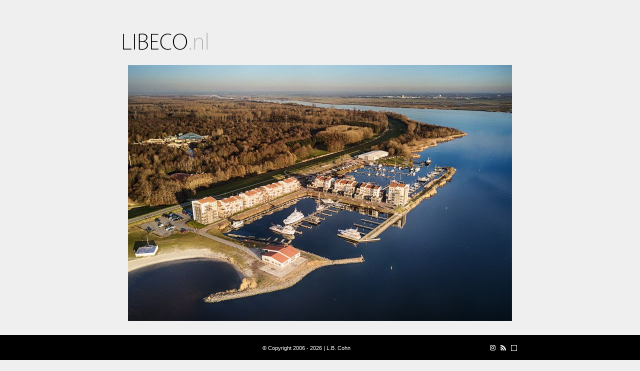

--- FILE ---
content_type: text/html; charset=UTF-8
request_url: https://www.libeco.nl/photos/1553/marina-eemhof-from-my-drone
body_size: 3437
content:
<!doctype html>
<html class="no-js" lang="en">
	<head>
		<base href="https://www.libeco.nl/" />
		<meta charset="utf-8">
		<meta http-equiv="x-ua-compatible" content="ie=edge">
		<meta name="viewport" content="width=device-width, initial-scale=1.0">

		<meta name="title" content="Marina Eemhof from my drone - Libeco.nl" />
		<meta name="author" content="L.B. Cohn" />
		<meta name="copyright" content="Copyright 2006 - 2026 | L.B. Cohn" />
		<meta name="description" content="De Eemhof is a holiday park at the edge of Almere. Next to it you can find the m" />
		<meta name="keywords" content="libeco, photography, canon, dslr, almere, netherlands, picture, photo, water, boat, drone" />
		<meta name="robots" content="index, follow, noarchive" />

		<link rel="manifest" href="/manifest.json">
		<meta name="theme-color" content="#EFEFEF"/>

		<meta property="og:title" content="Marina Eemhof from my drone - Libeco.nl" />
		<meta property="og:site_name" content="Photography by Libeco.nl" />
		<meta property="og:image" content="https://www.libeco.nl/photo/tn/768_0_1_2019_02_24__17_10_22_0026_HDR.jpg" />
		<meta property="og:type" content="article" />
		<meta property="fb:admins" content="100001592312403" />

		<link type="image/ico" rel="icon" href="/favicon.ico" />
		<link type="image/ico" rel="shortcut icon" href="/favicon.ico" />

		<link rel="alternate" href="https://feeds.feedburner.com/Libeco" title="Photography by L.B. Cohn from Almere, the Netherlands. Mainly using a Canon 7D with Canon EF 70-200mm f/2.8 L IS USM, Canon EF 24-105mm f/4 L IS USM and Sigma AF 10-20mm f/4-5.6 EX DC HSM." type="application/rss+xml" />

		<title>Marina Eemhof from my drone - Libeco.nl</title>

		<link rel="stylesheet" type="text/css" href="/cache/css/encoded/2020-03-29_18.05.18.css" />

		<!-- Google Tag Manager -->
		<script>(function(w,d,s,l,i){w[l]=w[l]||[];w[l].push({'gtm.start':
		new Date().getTime(),event:'gtm.js'});var f=d.getElementsByTagName(s)[0],
		j=d.createElement(s),dl=l!='dataLayer'?'&l='+l:'';j.async=true;j.src=
		'https://www.googletagmanager.com/gtm.js?id='+i+dl;f.parentNode.insertBefore(j,f);
		})(window,document,'script','dataLayer','GTM-KHZSBJP');</script>
		<!-- End Google Tag Manager -->

		<!-- Add to home screen for Safari on iOS -->
		<meta name="apple-mobile-web-app-capable" content="yes">
		<meta name="apple-mobile-web-app-status-bar-style" content="black">
		<meta name="apple-mobile-web-app-title" content="Weather PWA">
		<link rel="apple-touch-icon" href="static/images/icon/152x152.png">

		<meta name="msapplication-TileImage" content="static/images/icon/144x144.png">
		<meta name="msapplication-TileColor" content="#EFEFEF">

	</head>
	<body class="white">

	<!-- Google Tag Manager (noscript) -->
		<noscript><iframe src="https://www.googletagmanager.com/ns.html?id=GTM-KHZSBJP"
		height="0" width="0" style="display:none;visibility:hidden"></iframe></noscript>
		<!-- End Google Tag Manager (noscript) -->

		<div id="parent_wrapper">
			<div id="wrapper">

				<div id="header">
					<h1><a href="/" title="Libeco.nl"><span class="hide">Libeco.nl</span></a></h1>
				</div>

				<div id="image">
					<div class="photo">
						<img src="https://www.libeco.nl/photo/tn/768_0_1_2019_02_24__17_10_22_0026_HDR.jpg" alt="Marina Eemhof from my drone" class="fl m10" />
					</div>
					<span class="clear"></span>
				</div>

				<div id="content">

					<div class="column mr50">

						<div class="article">
							<h2>Marina Eemhof from my drone</h2>
							<span class="date">Sunday February 24, 2019</span>
							<p>
								De Eemhof is a holiday park at the edge of Almere. Next to it you can find the marina Eemhof, as seen here from my drone.															</p>
							<ul class="mt"><li><span class="fl w100">Camera:</span><span class="fl">DJI Mavic Pro Platinum</span></li><li class="cb"><span class="fl w100">Aperture:</span><span class="fl">f/2.2</span></li><li class="cb"><span class="fl w100">Focal length:</span><span class="fl">5 mm</span></li><li class="cb"><span class="fl w100">ISO:</span><span class="fl">100</span></li></ul>
							<span class="clear"></span>

							<div class="cb mt30"><a href="tag/15/water" title="Water">Water</a>, <a href="tag/18/boat" title="Boat">Boat</a>, <a href="tag/666/drone" title="Drone">Drone</a></div>
							<span class="clear"></span>
						</div>

					</div>

					<div class="column">

															<div id="map">
										<span id="lat">52.258577666667</span>
										<span id="lon">5.3886115</span>
									</div>
								
					</div>

										<a href="#" id="nav_menu">Menu</a>

					<div id="nav">

						<ul>
							<li><a href="/" title="Libeco.nl">Home</a></li>
							<li><a href="/events" title="Event archive">Event archive</a></li>
							<li><a href="/photos" title="Photo archive">Photo archive</a></li>
							<li><a href="/map/tulips-2020" title="Tulips 2020">Tulips 2020</a></li>
							<li><a href="/tags" title="Tags">Tags</a></li>
							<li><a href="/favourites" title="">Favourites</a></li>
							<li><a href="/info">Info</a></li>
						</ul>

					</div>
					<span class="clear"></span>

				</div>

			</div>

			<span class="clear"></span>

			<div id="thumbs"><div id="arrow_left">&nbsp;</div><div class="thumb_row"><h4>More photos from this event</h4><a href="photos/1551/bunschoten-spakenburg-by-drone" title="Bunschoten-Spakenburg by drone"><img src="https://www.libeco.nl/photo/tn/300_188_1_2019_02_24__17_07_44_0016_HDR.jpg" alt="Bunschoten-Spakenburg by drone" /></a><a href="photos/1552/top-down-drone-picture-of-a-boat" title="Top-down drone picture of a boat"><img src="https://www.libeco.nl/photo/tn/300_188_1_2019_02_24__17_09_08_0021_HDR.jpg" alt="Top-down drone picture of a boat" /></a><a href="photos/1553/marina-eemhof-from-my-drone" title="Marina Eemhof from my drone"><img src="https://www.libeco.nl/photo/tn/300_188_1_2019_02_24__17_10_22_0026_HDR.jpg" alt="Marina Eemhof from my drone" /></a><a href="photos/1554/lake-eemmeer-from-my-drone" title="Lake Eemmeer from my drone"><img src="https://www.libeco.nl/photo/tn/300_188_1_2019_02_24__17_10_48_0031_HDR.jpg" alt="Lake Eemmeer from my drone" /></a><a href="photos/1555/windmills-in-the-polder-of-flevoland" title="Windmills in the polder of Flevoland"><img src="https://www.libeco.nl/photo/tn/300_188_1_2019_02_24__17_16_50_0046_HDR.jpg" class="last" alt="Windmills in the polder of Flevoland" /></a><a href="photos/1556/marina-near-bunschoten-spakenburg" title="Marina near Bunschoten-Spakenburg"><img src="https://www.libeco.nl/photo/tn/300_188_1_2019_02_24__17_18_50_0066_HDR.jpg" alt="Marina near Bunschoten-Spakenburg" /></a><a href="photos/1557/top-down-drone-picture-of-marina-near-bunschoten-spakenburg" title="Top-down drone picture of marina near Bunschoten-Spakenburg"><img src="https://www.libeco.nl/photo/tn/300_188_1_2019_02_24__17_19_58_0071_HDR.jpg" alt="Top-down drone picture of marina near Bunschoten-Spakenburg" /></a><a href="photos/1558/fields-near-bunschoten-spakenburg" title="Fields near Bunschoten-Spakenburg"><img src="https://www.libeco.nl/photo/tn/300_188_1_2019_02_24__17_20_26_0081_HDR.jpg" alt="Fields near Bunschoten-Spakenburg" /></a><a href="photos/1559/lake-eemmeer-from-my-drone" title="Lake Eemmeer from my drone"><img src="https://www.libeco.nl/photo/tn/300_188_1_2019_02_24__17_23_17_0101_HDR.jpg" alt="Lake Eemmeer from my drone" /></a><a href="photos/1560/fields-windmill-and-lake-eemmeer-from-my-drone" title="Fields, windmill and lake Eemmeer from my drone"><img src="https://www.libeco.nl/photo/tn/300_188_1_2019_02_24__17_23_40_0106_HDR.jpg" class="last" alt="Fields, windmill and lake Eemmeer from my drone" /></a><a href="photos/1561/ripples-in-the-water-of-lake-eemmeer" title="Ripples in the water of lake Eemmeer"><img src="https://www.libeco.nl/photo/tn/300_188_1_2019_02_24__17_31_43_0136_HDR.jpg" alt="Ripples in the water of lake Eemmeer" /></a><a href="photos/1562/boat-and-its-waves-from-my-drone" title="Boat and its waves from my drone"><img src="https://www.libeco.nl/photo/tn/300_188_1_2019_02_24__17_34_12_0169.jpg" alt="Boat and its waves from my drone" /></a><a href="photos/1563/boat-heading-for-marina-as-seen-from-my-drone" title="Boat heading for marina, as seen from my drone"><img src="https://www.libeco.nl/photo/tn/300_188_1_2019_02_24__17_34_54_0171_HDR.jpg" alt="Boat heading for marina, as seen from my drone" /></a><a href="photos/1564/drone-picture-of-lake-eemmeer" title="Drone picture of lake Eemmeer"><img src="https://www.libeco.nl/photo/tn/300_188_1_2019_02_24__17_38_01_0211_HDR.jpg" alt="Drone picture of lake Eemmeer" /></a><a href="photos/1565/view-of-flevoland-province-from-the-sky" title="View of Flevoland province from the sky"><img src="https://www.libeco.nl/photo/tn/300_188_1_2019_02_24__17_39_21_0251_HDR.jpg" class="last" alt="View of Flevoland province from the sky" /></a><a href="photos/1566/sunset-drone-picture-over-lake-eemmeer" title="Sunset drone picture over lake Eemmeer"><img src="https://www.libeco.nl/photo/tn/300_188_1_2019_02_24__17_41_06_0261_HDR.jpg" alt="Sunset drone picture over lake Eemmeer" /></a><a href="photos/1567/drone-picture-of-the-windmills-on-eemmeerdijk" title="Drone picture of the windmills on Eemmeerdijk"><img src="https://www.libeco.nl/photo/tn/300_188_1_2019_02_24__17_41_42_0271_HDR.jpg" alt="Drone picture of the windmills on Eemmeerdijk" /></a><a href="photos/1568/sunset-drone-picture-of-windmill-on-eemmeerdijk" title="Sunset drone picture of windmill on Eemmeerdijk"><img src="https://www.libeco.nl/photo/tn/300_188_1_2019_02_24__17_44_55_0291_HDR.jpg" alt="Sunset drone picture of windmill on Eemmeerdijk" /></a><a href="photos/1569/sunset-drone-picture-of-windmills-on-eemmeerdijk" title="Sunset drone picture of windmills on Eemmeerdijk"><img src="https://www.libeco.nl/photo/tn/300_188_1_2019_02_24__17_45_51_0301_HDR.jpg" alt="Sunset drone picture of windmills on Eemmeerdijk" /></a><a href="photos/1570/windmills-fields-and-lake-eemmeer-from-my-drone-during-sunset" title="Windmills, fields and lake Eemmeer from my drone during sunset"><img src="https://www.libeco.nl/photo/tn/300_188_1_2019_02_24__17_46_38_0306_HDR.jpg" class="last" alt="Windmills, fields and lake Eemmeer from my drone during sunset" /></a><a href="photos/1571/sunset-picture-near-eemmeerdijk-as-seen-from-my-drone" title="Sunset picture near Eemmeerdijk, as seen from my drone"><img src="https://www.libeco.nl/photo/tn/300_188_1_2019_02_24__17_48_17_0321_HDR.jpg" alt="Sunset picture near Eemmeerdijk, as seen from my drone" /></a><a href="photos/1572/fields-windmill-and-lake-eemmeer-from-my-drone-during-sunset" title="Fields, windmill and lake Eemmeer from my drone during sunset"><img src="https://www.libeco.nl/photo/tn/300_188_1_2019_02_24__17_49_20_0331_HDR.jpg" alt="Fields, windmill and lake Eemmeer from my drone during sunset" /></a><a href="photos/1573/windmills-during-sunset-as-seen-from-my-drone" title="Windmills during sunset, as seen from my drone"><img src="https://www.libeco.nl/photo/tn/300_188_1_2019_02_24__17_51_52_0351_HDR.jpg" alt="Windmills during sunset, as seen from my drone" /></a><a href="photos/1574/geese-and-swans-during-sunset" title="Geese and swans during sunset"><img src="https://www.libeco.nl/photo/tn/300_188_1_2019_02_24__17_58_20_0379_HDR.jpg" alt="Geese and swans during sunset" /></a><a href="photos/1575/sunset-drone-picture-of-lake-eemmeer-and-the-windmills-on-eemmeerdijk" title="Sunset drone picture of lake Eemmeer and the windmills on Eemmeerdijk"><img src="https://www.libeco.nl/photo/tn/300_188_1_2019_02_24__18_03_11_0419_HDR.jpg" class="last" alt="Sunset drone picture of lake Eemmeer and the windmills on Eemmeerdijk" /></a><a href="photos/1576/sunset-drone-picture-of-lake-eemmeer-and-the-windmills-on-eemmeerdijk" title="Sunset drone picture of lake Eemmeer and the windmills on Eemmeerdijk"><img src="https://www.libeco.nl/photo/tn/300_188_1_2019_02_24__18_05_53_0439_HDR.jpg" alt="Sunset drone picture of lake Eemmeer and the windmills on Eemmeerdijk" /></a><a href="photos/1577/drone-sunset-over-lake-eemmeer" title="Drone sunset over lake Eemmeer"><img src="https://www.libeco.nl/photo/tn/300_188_1_2019_02_24__18_07_17_0449_HDR.jpg" alt="Drone sunset over lake Eemmeer" /></a><a href="photos/1578/drone-picture-of-lake-eemmeer-during-sunset" title="Drone picture of lake Eemmeer during sunset"><img src="https://www.libeco.nl/photo/tn/300_188_1_2019_02_24__18_07_54_0459_HDR.jpg" alt="Drone picture of lake Eemmeer during sunset" /></a><a href="photos/1579/sunset-drone-picture-of-lake-eemmeer-as-a-boat-passes" title="Sunset drone picture of lake Eemmeer, as a boat passes"><img src="https://www.libeco.nl/photo/tn/300_188_1_2019_02_24__18_08_43_0474_HDR.jpg" alt="Sunset drone picture of lake Eemmeer, as a boat passes" /></a><a href="photos/1580/sunset-drone-picture-of-lake-eemmeer" title="Sunset drone picture of lake Eemmeer"><img src="https://www.libeco.nl/photo/tn/300_188_1_2019_02_24__18_09_00_0479_HDR.jpg" class="last" alt="Sunset drone picture of lake Eemmeer" /></a><a href="photos/1581/sky-on-fire-after-sunset" title="Sky on fire after sunset"><img src="https://www.libeco.nl/photo/tn/300_188_1_2019_02_24__18_16_07_0549_HDR.jpg" alt="Sky on fire after sunset" /></a><a href="photos/1582/drone-picture-of-lake-eemmeer-right-after-sunset" title="Drone picture of lake Eemmeer right after sunset"><img src="https://www.libeco.nl/photo/tn/300_188_1_2019_02_24__18_18_37_0569_HDR.jpg" alt="Drone picture of lake Eemmeer right after sunset" /></a><a href="photos/1583/drone-panorama-of-lake-eemmeer" title="Drone panorama of lake Eemmeer"><img src="https://www.libeco.nl/photo/tn/300_188_1_2019_02_24__17_38_15_0216_pano_HDR.jpg" alt="Drone panorama of lake Eemmeer" /></a></div><div id="arrow_right">&nbsp;</div></div>
			<span class="clear"></span>

			<div id="footer">
				<p class="mt20">
					&copy; Copyright 2006 - 2026 | L.B. Cohn

					<span class="change_white dn"></span>
					<span class="change_black "></span>
					<a href="https://feeds.feedburner.com/Libeco" title="LiBeCo RSS Feed" target="_blank"><span class="rss mr"></span></a>
					<a href="https://www.instagram.com/libeco.nl/" title="libeco.nl on Instagram" target="_blank"><span class="instagram mr"></span></a>

				</p>
			</div>

			<script src="/cache/js/encoded/2020-03-29_18.05.17.js" type="text/javascript" charset="utf-8"></script>

			<script type="text/javascript" src="https://maps.google.com/maps/api/js?key=AIzaSyAtsUN2Ld87kuziM6PRDEMwsJ0HnjtOLvU"></script>		</div>
	</body>
</html>


--- FILE ---
content_type: text/plain
request_url: https://www.google-analytics.com/j/collect?v=1&_v=j102&a=362378167&t=pageview&_s=1&dl=https%3A%2F%2Fwww.libeco.nl%2Fphotos%2F1553%2Fmarina-eemhof-from-my-drone&ul=en-us%40posix&dt=Marina%20Eemhof%20from%20my%20drone%20-%20Libeco.nl&sr=1280x720&vp=1280x720&_u=YEBAAEABAAAAACAAI~&jid=1491292895&gjid=1787315279&cid=1690707387.1768986726&tid=UA-9793272-2&_gid=714205716.1768986726&_r=1&_slc=1&gtm=45He61g1n81KHZSBJPv810496801za200zd810496801&gcd=13l3l3l3l1l1&dma=0&tag_exp=102015666~103116026~103200004~104527907~104528500~104684208~104684211~105391253~115938465~115938469~117041587&z=2041267139
body_size: -449
content:
2,cG-9ZS69H5TW9